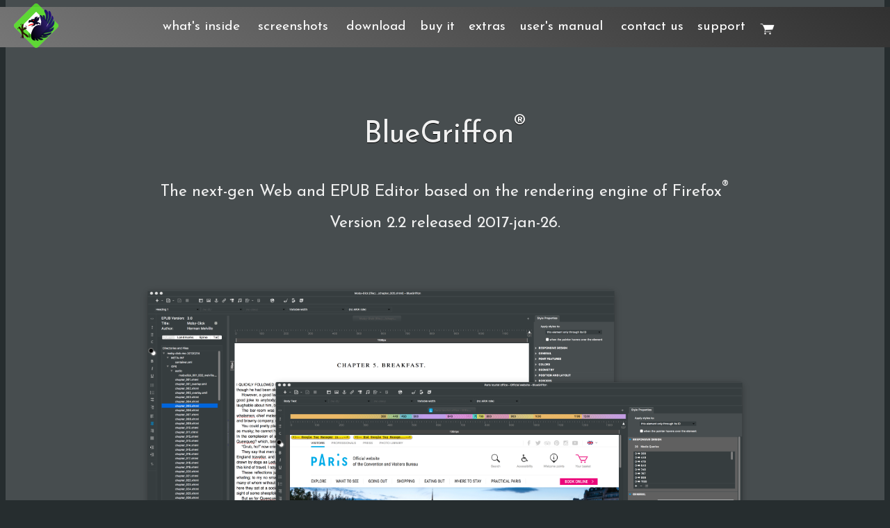

--- FILE ---
content_type: text/html
request_url: http://www.bluegriffon-epubedition.com/BGEV.html
body_size: 9908
content:
<!DOCTYPE html><html>  <head>    <meta content="text/html; charset=UTF-8" http-equiv="content-type">    <link href="http://fonts.googleapis.com/css?family=Josefin+Sans" type="text/css"      rel="stylesheet">    <link rel="shortcut icon" type="image/x-icon" href="BG_files/favicon.ico">    <link rel="icon" type="image/png" href="BG_files/favicon.png">    <link href="BG_files/stylesheet.css" type="text/css" rel="stylesheet">    <meta http-equiv="pragma" content="no-cache">    <meta name="keywords" content="html, xhtml, css, svg, mathml, editors, software, WYSIWYG">    <meta name="description" content="BlueGriffon, the next-gen Wysiwyg Web Editor">    <title>BlueGriffon</title>    <style type="text/css">#nav > a {  text-decoration: none;  margin-left: 10px;  margin-right: 10px;  color: white !important;}#nav > a:hover {  text-decoration: underline;}body {  background-color: #262d2f;  text-align: center;  padding-top: 0px;  margin-top: 0px;  color: #f0f0f0;  font-size: larger;  font-family: "Josefin Sans";}a {  color: #f0f0f0 !important;}#title {  font-size: 32pt;  white-space: nowrap;}figure img {  width: 256px;  height: 256px;}#details {  padding-top: 25px;  padding-bottom: 25px;}#details img {  width: 200px;}#nav {  text-align: center;  background-color: #313131;  background-image: linear-gradient(36deg, #767676, #313131);  color: white;  text-shadow: none;  padding-top: 1em;  padding-bottom: 1em;  position: fixed;  top: 10px;  left: 0px;  margin-top: 0px;  max-height: 20px;  white-space: nowrap;  right: 0px;  padding-left: 50px;  z-index: 210;}.description {  font-size: x-large;}#title, #moretocome {  color: #f0f0f0;text-shadow: 0px 1px 0px black;}section:nth-child(2n) {  background-color: #474d4f;}section, footer {  padding-top: 120px;  padding-bottom: 40px;}figure {  display: inline-block;}figure > * {  display: block;}h2 {  font-weight: normal;  font-size: 200%;}dl {  text-align: left;  width: 50%;  margin-top: auto;  margin-right: auto;  margin-bottom: auto;  margin-left: auto;}dt {  margin-top: 2em;}dd {  margin-left: 4em;  margin-top: 1em;}dd > ul {  padding-left: 0px;}#screenshots table {  margin-top: auto;  margin-right: auto;  margin-bottom: auto;  margin-left: auto;}.backtotop {  display: none;}section:hover > .backtotop, footer:hover > .backtotop {  text-align: right;  display: block;  position: fixed;  bottom: 20px;  right: 0px;}.backtotop > a {  color: white;text-shadow: none;  font-weight: bold;  background-color: #666666;  padding-top: 3px;  padding-right: 20px;  padding-bottom: 3px;  padding-left: 20px;}.download-icon {  width: 48px;  height: 48px;}.coupon {  font-size: larger;  color: #990000;}.justifSection {  width: 50%;  text-align: justify;  margin-top: auto;  margin-right: auto;  margin-bottom: auto;  margin-left: auto;}#support li > * {  margin-left: 2em;}.availableNow {  background-color: red;text-shadow: none;  color: white;  font-family: Arial, Helvetica, sans-serif;  font-weight: bold;  position: fixed;  right: -60px;  padding-top: 10px;  padding-right: 70px;  padding-bottom: 10px;  padding-left: 70px;  top: 50px;  transform-origin: 50% 50% 0px;  transform: rotate(45deg);  font-size: large;}img.logo {  display: inline;  position: absolute;  width: 64px;  height: 64px;  left: 20px;  top: -5px;}section p:not(.backtotop), section ul, section ol {  width: 70%;  margin-right: auto;  margin-left: auto;  font-size: larger;}section table {  width: 70%;  margin-top: auto;  margin-right: auto;  margin-bottom: auto;  margin-left: auto;  border-collapse: collapse;}section table.featuresList tr:nth-child(2n) {  background-color: #363d3f;}section table td {  padding-top: 8px;  padding-right: 8px;  padding-bottom: 8px;  padding-left: 8px;}section table td:first-child {  text-align: left;}.screenshot {  max-width: 80%;}section p.prose, #support :not(h2):not(.backtotop) {  text-align: justify;}.screenshot.mainScreenshot {  margin-top: 50px;}#support :not(h2) {  font-size: medium;}#l10n {  text-align: center;}#strike {  border-top-color: white;  border-right-color: white;  border-bottom-color: white;  border-left-color: white;  border-top-width: 1px;  border-right-width: 1px;  border-bottom-width: 1px;  border-left-width: 1px;  border-top-style: solid;  border-right-style: solid;  border-bottom-style: solid;  border-left-style: solid;}.new::before {  content: "New in 2.2";  background-color: #e54d5b;  padding-top: 3px;  padding-right: 3px;  padding-bottom: 3px;  padding-left: 3px;  margin-inline-end: 5px;  border-radius: 4px;}p.screenshots {  position: relative;  height: 600px;}p.screenshots > .screenshot + .screenshot {  left: unset;  right: 0px;  bottom: 0px;}p.screenshots > .screenshot:hover {  z-index: 200;}p.screenshots > .screenshot {  position: absolute;  max-width: none;  left: 0px;  cursor: pointer;  width: 700px;  height: auto;}.buyButton {  display: inline-block;  color: white;  background-color: #C22000;  padding-top: 0.5em;  padding-bottom: 0.5em;  padding-left: 1em;  padding-right: 1em;  border-radius: 4px;  text-decoration: none;  margin-left: 5px;  margin-right: 5px;}</style><link href="http://berjon.com/blog/2009/07/force-svg.html" rel="force-svg">    <script type="application/javascript">(function (){  function ForceSVGInHTML()  {    window.removeEventListener("load", ForceSVGInHTML, true);    var svgs = document.getElementsByTagName("svg");    for (var i = 0; i < svgs.length; i++) {      var svg = svgs[i];      var div = document.createElement("div");      div.appendChild(svg.cloneNode(true));      var dom = (new DOMParser()).parseFromString(div.innerHTML, "application/xml");      svg.parentNode.replaceChild(document.importNode(dom.documentElement, true), svg);    }  }  window.addEventListener("load", ForceSVGInHTML, true);})();</script>  </head>  <body>    <p id="nav"><a href="#main"><img class="logo" alt="BlueGriffon logo" src="BG_files/bluegriffon.png"          align="middle"></a><a        href="#whatsinside">what's        inside</a> <a href="#screenshots">screenshots</a> <a href="#download">download</a><a        href="#buy">buy        it</a><a href="#extras">extras</a><a href="#manual">user's manual</a> <a        href="#contactus">contact        us</a><a href="#support">support</a><a href="https://transactions.sendowl.com/cart?merchant_id=18685"        rel="nofollow"><img          src="BG_files/cart.png"          alt="View Cart"          style="max-height: 24px; width: auto"          align="top"></a>      <script type="text/javascript" src="https://transactions.sendowl.com/assets/sendowl.js"></script></p>    <section id="main">      <p id="title"><span>BlueGriffon</span><span><sup>®</sup><br>        </span></p>      <p class="description">The next-gen Web and EPUB Editor based on the        rendering engine of Firefox<sup>®</sup></p>      <p class="description">Version 2.2 released 2017-jan-26.</p>      <p class="screenshots"> <img class="screenshot mainScreenshot" alt="BlueGriffon screenshot of main window"          src="BG_files/screenshot_main.png"><img          class="screenshot mainScreenshot"          alt="BlueGriffon screenshot of EPUB main window"          src="BG_files/screenshot_main2.png"></p>      <p> </p>      <p>« My HTML Editor is BlueGriffon, an intuitive, modern and robust        application.<br>        I like that what I see is what I get on the Web. »<br>        <em>Jeff Jaffe, CEO of the World Wide Web Consortium (W3C)<br>        </em></p>      <p>« The HTML Editor I'm Using Today? BlueGriffon »<br>        <em>Nick Longo, author of CoffeeCup, the very first HTML Editor</em></p>      <p>« Dear @BlueGriffonApp , you saved my a$$ once again »<br>        <em>Tristan Nitot, former President of Mozilla Europe</em></p>      <p> </p>      <p> </p>      <p class="description"> </p>    </section>    <section id="whatsinside">      <p class="backtotop"><a href="#main">Back to top</a></p>      <h2>What's inside?</h2>      <p class="prose"> BlueGriffon<sup>®</sup> has a long list of famous        ancestors and proudly inherits from all of them: Netscape<sup>®</sup>,        Mozilla<sup>®</sup> Composer and Nvu. It is powered by Gecko, the same        rendering engine you can find at the heart of Firefox<sup>®</sup>, and        is filled with tons of powerful features:</p>      <br>      <table class="featuresList">        <tbody>          <tr>            <td><br>            </td>            <td>without<br>              license</td>            <td>Basic<br>              license</td>            <td>EPUB<br>              license</td>          </tr>          <tr>            <td>Native standalone Windows, MacOS X and Linux app</td>            <td><img alt="supported" src="BG_files/checkmark.png"></td>            <td><img alt="supported" src="BG_files/checkmark.png"></td>            <td><img alt="supported" src="BG_files/checkmark.png"></td>          </tr>          <tr>            <td><span>Black and Light themes</span></td>            <td><img alt="supported" src="BG_files/checkmark.png"></td>            <td><img alt="supported" src="BG_files/checkmark.png"></td>            <td><img alt="supported" src="BG_files/checkmark.png"></td>          </tr>          <tr>            <td>HTML 4</td>            <td><img alt="supported" src="BG_files/checkmark.png"><br>            </td>            <td><img alt="supported" src="BG_files/checkmark.png"></td>            <td><img alt="supported" src="BG_files/checkmark.png"></td>          </tr>          <tr>            <td>XHTML 1.0</td>            <td><img alt="supported" src="BG_files/checkmark.png"></td>            <td><img alt="supported" src="BG_files/checkmark.png"></td>            <td><img alt="supported" src="BG_files/checkmark.png"></td>          </tr>          <tr>            <td>XHTML 1.1</td>            <td><img alt="supported" src="BG_files/checkmark.png"></td>            <td><img alt="supported" src="BG_files/checkmark.png"></td>            <td><img alt="supported" src="BG_files/checkmark.png"></td>          </tr>          <tr>            <td>html 5 (html) including audio, video and forms</td>            <td><img alt="supported" src="BG_files/checkmark.png"></td>            <td><img alt="supported" src="BG_files/checkmark.png"></td>            <td><img alt="supported" src="BG_files/checkmark.png"></td>          </tr>          <tr>            <td>html 5 (xml) including audio, video and forms</td>            <td><img alt="supported" src="BG_files/checkmark.png"></td>            <td><img alt="supported" src="BG_files/checkmark.png"></td>            <td><img alt="supported" src="BG_files/checkmark.png"></td>          </tr>          <tr>            <td>copy/paste between all flavors of html</td>            <td><img alt="supported" src="BG_files/checkmark.png"></td>            <td><img alt="supported" src="BG_files/checkmark.png"></td>            <td><img alt="supported" src="BG_files/checkmark.png"></td>          </tr>          <tr>            <td>CSS 3 including 2D and 3D Transformations, Transitions, Shadows,              Columns, Font Features and more</td>            <td><img alt="supported" src="BG_files/checkmark.png"></td>            <td><img alt="supported" src="BG_files/checkmark.png"></td>            <td><img alt="supported" src="BG_files/checkmark.png"></td>          </tr>          <tr>            <td>CSS Variables</td>            <td><img alt="supported" src="BG_files/checkmark.png"></td>            <td><img alt="supported" src="BG_files/checkmark.png"></td>            <td><img alt="supported" src="BG_files/checkmark.png"></td>          </tr>          <tr>            <td>SVG</td>            <td><img alt="supported" src="BG_files/checkmark.png"></td>            <td><img alt="supported" src="BG_files/checkmark.png"></td>            <td><img alt="supported" src="BG_files/checkmark.png"></td>          </tr>          <tr>            <td>Internationalization Tag Set (ITS) 2.0</td>            <td><img alt="supported" src="BG_files/checkmark.png"></td>            <td><img alt="supported" src="BG_files/checkmark.png"></td>            <td><img alt="supported" src="BG_files/checkmark.png"></td>          </tr>          <tr>            <td class="new">WAI-ARIA 1.1</td>            <td><img alt="supported" src="BG_files/checkmark.png"></td>            <td><img alt="supported" src="BG_files/checkmark.png"></td>            <td><img alt="supported" src="BG_files/checkmark.png"></td>          </tr>          <tr>            <td class="new">DPUB-ARIA 1.0</td>            <td><img alt="supported" src="BG_files/checkmark.png"></td>            <td><img alt="supported" src="BG_files/checkmark.png"></td>            <td><img alt="supported" src="BG_files/checkmark.png"></td>          </tr>          <tr>            <td>Opquast<sup>®</sup> Accessibility First Step</td>            <td><img alt="supported" src="BG_files/checkmark.png"></td>            <td><img alt="supported" src="BG_files/checkmark.png"></td>            <td><img alt="supported" src="BG_files/checkmark.png"></td>          </tr>          <tr>            <td>Wysiwyg Authoring</td>            <td><img alt="supported" src="BG_files/checkmark.png"></td>            <td><img alt="supported" src="BG_files/checkmark.png"></td>            <td><img alt="supported" src="BG_files/checkmark.png"></td>          </tr>          <tr>            <td>Editable source view</td>            <td><img alt="supported" src="BG_files/checkmark.png"></td>            <td><img alt="supported" src="BG_files/checkmark.png"></td>            <td><img alt="supported" src="BG_files/checkmark.png"></td>          </tr>          <tr>            <td>Editable&nbsp; <code>@media print</code>&nbsp;&nbsp; view</td>            <td><img alt="supported" src="BG_files/checkmark.png"></td>            <td><img alt="supported" src="BG_files/checkmark.png"></td>            <td><img alt="supported" src="BG_files/checkmark.png"></td>          </tr>          <tr>            <td>User Interface in 20 languages</td>            <td><img alt="supported" src="BG_files/checkmark.png"></td>            <td><img alt="supported" src="BG_files/checkmark.png"></td>            <td><img alt="supported" src="BG_files/checkmark.png"></td>          </tr>          <tr>            <td>Modifyable menu and button keyboard shortcuts</td>            <td><img alt="supported" src="BG_files/checkmark.png"></td>            <td><img alt="supported" src="BG_files/checkmark.png"></td>            <td><img alt="supported" src="BG_files/checkmark.png"></td>          </tr>          <tr>            <td>Style Properties panel</td>            <td><img alt="supported" src="BG_files/checkmark.png"></td>            <td><img alt="supported" src="BG_files/checkmark.png"></td>            <td><img alt="supported" src="BG_files/checkmark.png"></td>          </tr>          <tr>            <td>DOM Explorer panel</td>            <td><img alt="supported" src="BG_files/checkmark.png"></td>            <td><img alt="supported" src="BG_files/checkmark.png"></td>            <td><img alt="supported" src="BG_files/checkmark.png"></td>          </tr>          <tr>            <td>Script Editor panel</td>            <td><img alt="supported" src="BG_files/checkmark.png"></td>            <td><img alt="supported" src="BG_files/checkmark.png"></td>            <td><img alt="supported" src="BG_files/checkmark.png"></td>          </tr>          <tr>            <td>Stylesheets Manager panel</td>            <td><img alt="supported" src="BG_files/checkmark.png"></td>            <td><img alt="supported" src="BG_files/checkmark.png"></td>            <td><img alt="supported" src="BG_files/checkmark.png"></td>          </tr>          <tr>            <td>Table of Contents</td>            <td><img alt="supported" src="BG_files/checkmark.png"></td>            <td><img alt="supported" src="BG_files/checkmark.png"></td>            <td><img alt="supported" src="BG_files/checkmark.png"></td>          </tr>          <tr>            <td>Markdown support</td>            <td><img alt="supported" src="BG_files/checkmark.png"></td>            <td><img alt="supported" src="BG_files/checkmark.png"></td>            <td><img alt="supported" src="BG_files/checkmark.png"></td>          </tr>          <tr>            <td>FontSquirrel font manager</td>            <td><img alt="supported" src="BG_files/checkmark.png"></td>            <td><img alt="supported" src="BG_files/checkmark.png"></td>            <td><img alt="supported" src="BG_files/checkmark.png"></td>          </tr>          <tr>            <td>Google Fonts font manager</td>            <td><img alt="supported" src="BG_files/checkmark.png"></td>            <td><img alt="supported" src="BG_files/checkmark.png"></td>            <td><img alt="supported" src="BG_files/checkmark.png"></td>          </tr>          <tr>            <td>User's Manual</td>            <td><br>            </td>            <td><img alt="supported" src="BG_files/checkmark.png"></td>            <td><img alt="supported" src="BG_files/checkmark.png"></td>          </tr>          <tr>            <td class="new">EPUB 2</td>            <td><br>            </td>            <td><br>            </td>            <td><img alt="supported" src="BG_files/checkmark.png"></td>          </tr>          <tr>            <td class="new">EPUB 3.0.1</td>            <td><br>            </td>            <td><br>            </td>            <td><img alt="supported" src="BG_files/checkmark.png"></td>          </tr>          <tr>            <td class="new">EPUB 3.1</td>            <td><br>            </td>            <td><br>            </td>            <td><img alt="supported" src="BG_files/checkmark.png"></td>          </tr>          <tr>            <td class="new">full metadata editing support for EPUB 2, 3 and 3.1</td>            <td><br>            </td>            <td><br>            </td>            <td><img alt="supported" src="BG_files/checkmark.png"></td>          </tr>          <tr>            <td class="new">copy/paste between EPUB and all flavors of html</td>            <td><br>            </td>            <td><br>            </td>            <td><img alt="supported" src="BG_files/checkmark.png"></td>          </tr>          <tr>            <td>Fullscreen mode</td>            <td><br>            </td>            <td><img alt="supported" src="BG_files/checkmark.png"></td>            <td><img alt="supported" src="BG_files/checkmark.png"></td>          </tr>          <tr>            <td>CSS Editor Pro with Media Queries, CSS Variables and even a              visual CSS Selector editor!<br>            </td>            <td><br>            </td>            <td><img alt="supported" src="BG_files/checkmark.png"> </td>            <td><img alt="supported" src="BG_files/checkmark.png"></td>          </tr>          <tr>            <td>Table Layout Manager with 44 predefined layouts, all strictly              CSS-based</td>            <td><br>            </td>            <td><img alt="supported" src="BG_files/checkmark.png"></td>            <td><img alt="supported" src="BG_files/checkmark.png"></td>          </tr>          <tr>            <td>Toolkit Manager for one-click insertion of multiple              JavaScript/CSS files</td>            <td><br>            </td>            <td><img alt="supported" src="BG_files/checkmark.png"></td>            <td><img alt="supported" src="BG_files/checkmark.png"></td>          </tr>          <tr>            <td>MathML Editor panel (based on ASCIIMathML)</td>            <td><br>            </td>            <td><img alt="supported" src="BG_files/checkmark.png"></td>            <td><img alt="supported" src="BG_files/checkmark.png"></td>          </tr>          <tr>            <td>Code Snippets panel</td>            <td><br>            </td>            <td><img alt="supported" src="BG_files/checkmark.png"></td>            <td><img alt="supported" src="BG_files/checkmark.png"></td>          </tr>          <tr>            <td>One-Click Templates Manager with ~2,500 free templates<br>            </td>            <td><br>            </td>            <td><img alt="supported" src="BG_files/checkmark.png"> </td>            <td><img alt="supported" src="BG_files/checkmark.png"></td>          </tr>          <tr>            <td>Mobile Viewer</td>            <td><br>            </td>            <td><img alt="supported" src="BG_files/checkmark.png"></td>            <td><img alt="supported" src="BG_files/checkmark.png"></td>          </tr>          <tr>            <td>EyeDropper, a colorpicker allowing to select a color from              anywhere on screen(s) (Windows and Linux only)</td>            <td><br>            </td>            <td><img alt="supported" src="BG_files/checkmark.png"></td>            <td><img alt="supported" src="BG_files/checkmark.png"></td>          </tr>          <tr>            <td>PUTter, to publish a document and the local resources attached              to that document through HTTP PUT</td>            <td><br>            </td>            <td><img alt="supported" src="BG_files/checkmark.png"></td>            <td><img alt="supported" src="BG_files/checkmark.png"></td>          </tr>          <tr>            <td>Thumbnail manager</td>            <td><br>            </td>            <td><img alt="supported" src="BG_files/checkmark.png"></td>            <td><img alt="supported" src="BG_files/checkmark.png"></td>          </tr>          <tr>            <td>Word count warnings</td>            <td><br>            </td>            <td><img alt="supported" src="BG_files/checkmark.png"></td>            <td><img alt="supported" src="BG_files/checkmark.png"></td>          </tr>          <tr>            <td>Project Manager</td>            <td><br>            </td>            <td><img alt="supported" src="BG_files/checkmark.png"></td>            <td><img alt="supported" src="BG_files/checkmark.png"></td>          </tr>        </tbody>      </table>      <p class="prose">BlueGriffon® is used by millions of users around the        world, including Universities, Governments and even the European        Parliament. It is officially recommended by the French Government as the        Web Authoring Tool for the French Administration in its effort to rely        on and promote Free Software (<em>Socle Interministériel de Logiciels          Libres</em>).</p>      <p class="prose"><br>      </p>    </section>    <section id="screenshots">      <p class="backtotop"><a href="#main">Back to top</a></p>      <h2>Some screenshots from the OS X version.</h2>      <p> <img class="screenshot" alt="BlueGriffon editing this web site" src="BG_files/screenshot_1.png"><br>        The current Web page was of course created with BlueGriffon®...</p>      <p> <img class="screenshot" alt="BlueGriffon editing Moby Dick as EPUB" src="BG_files/screenshot_main.png"><br>        BlueGriffon® editing an EPUB 3.1 version of Melville's Moby Dick</p>      <p> <img class="screenshot" alt="EPUB 3.1 metadata" src="BG_files/metadata3.png"><br>        Editing EPUB 3.1 metadata</p>      <p> <img class="screenshot" alt="EPUB 2 metadata" src="BG_files/metadata2.png"><br>        Editing EPUB 2 metadata</p>      <p><img class="screenshot" alt="CSS Selector visual builder" src="BG_files/screenshot_2.png"><br>        CSS Selector visual builder</p>      <p><img class="screenshot" alt="Templates manager" src="BG_files/screenshot_3.png"><br>        Templates manager with ~2,500 free templates</p>      <p><img class="screenshot" alt="CSS Editor Pro" src="BG_files/screenshot_4.png"><br>        Our CSS Editor Pro with our own CSS Parser and CSS Serializer.</p>      <p> </p>      <p class="backtotop"><a href="#main">Back to top</a></p>    </section>    <section id="download">      <p class="backtotop"><a href="#main">Back to top</a></p>      <h2>Download BlueGriffon<sup>®</sup> 2.2</h2>      <p>Some features of BlueGriffon<sup>®</sup> 2.2 are only available if you        <a href="#buy">buy a license</a>.<br>        A License bought for any v2.x works with this v2.2.<br>        A License bought for BlueGriffon EPUB Edition works with this v2.2.</p>      <table style="width: 70%; margin: auto;" border="0" cellpadding="0" cellspacing="0">        <tbody>          <tr>            <td style="text-align: center; width: 25%"><a href="http://bluegriffon.org/freshmeat/2.2/bluegriffon-2.2.win32-installer.exe"><img                  alt="Windows"                  src="BG_files/winicon.png"></a><br>            </td>            <td style="text-align: center; width: 25%"><a href="http://bluegriffon.org/freshmeat/2.2/bluegriffon-2.2.mac.dmg"><img                  alt="Mac OS X"                  src="BG_files/macosx.png"></a><br>            </td>            <td style="text-align: center; width: 25%"><a href="http://bluegriffon.org/freshmeat/2.2/bluegriffon-2.2.Ubuntu16.04-x86_64.tar.bz2"><img                  alt="Linux"                  src="BG_files/linuxicon.png"></a><br>            </td>            <td style="text-align:center; width: 25%"><a href="http://bluegriffon.org/freshmeat/2.2/bluegriffon-2.2.Ubuntu16.04-i686.tar.bz2"><img                  alt="Linux"                  src="BG_files/linuxicon.png"></a></td>          </tr>          <tr>            <td style="text-align: center;">Windows 7, 8 and 10<br>              (zip file available <a href="http://bluegriffon.org/freshmeat/2.2/bluegriffon-2.2.win32.zip">here</a>)</td>            <td style="text-align: center;">OS X &gt;= 10.8<br>              32/64 bits</td>            <td style="text-align: center;">Ubuntu 16.04 64bits<br>              (deb file <a href="http://bluegriffon.org/freshmeat/2.2/bluegriffon_2.2-1ubuntu1_amd64.deb">here</a>)</td>            <td>Ubuntu 16.04 32bits<br>              (deb file <a href="http://bluegriffon.org/freshmeat/2.2/bluegriffon_2.2-1ubuntu1_i386.deb">here</a>)</td>          </tr>          <tr align="center">            <td id="l10n" colspan="4" rowspan="1">English (USA), Čeština,              Deutsch, Español (Castellano), Suomi, Français (France), Galego,              עברית, Italiano, 日本語, 한국어, Nederlands, Polski, Русский,              Slovenščina, Svenska,中文 (简化字), 中文 (繁體字), Magyar, српски.</td>          </tr>        </tbody>      </table>      <br>      <p> </p>      <p>We are sorry but we don't support versions of Windows older than        Windows 7, versions of OS X older than 10.8 (Mountain Lion) and the only        Linux distribution we officially support is Ubuntu. BlueGriffon<sup>®</sup>        may run on older and other operating systems but we won't accept any bug        report on those systems if it doesn't.</p>      <p>Alternatively, you can build BlueGriffon® directly from <a href="https://github.com/therealglazou/bluegriffon/tree/bg2">our
          github repository</a> but only our official builds can enable <a href="#whatsinside">the
          extra features described above</a> with a license key.</p>    </section>    <section id="buy">      <h2>Buy it </h2>      <p><a href="https://transactions.sendowl.com/products/419765/5FA7816F/add_to_cart"          rel="nofollow"          class="buyButton">Buy          Basic License<br>          €69.99 (+VAT inside EU)</a> <a href="https://transactions.sendowl.com/products/346480/D9CE9963/add_to_cart"          rel="nofollow"          class="buyButton">Buy          EPUB License<br>          €195.00 (+VAT inside EU)</a>        <script type="text/javascript" src="https://transactions.sendowl.com/assets/sendowl.js"></script></p>      <p class="prose" style="font-size: larger;">One license of BlueGriffon<sup>®</sup>        is for a single user on a single computer.</p>      <p class="prose" style="font-size: larger;">If you have a discount code,        you'll be able to use it clicking on the "Get a code?" text in the        Shopping Cart panel.</p>      <p class="prose">After purchase, you will receive from us a very important        message by email so please make sure your antispam allows emails from <code>noreply@sendowl.com</code>        before purchase. The message contains a download link to the User's        Manual, a Transaction ID and a License Key. <strong>You will need both          the Transaction ID and the License Key to activate your license of          BlueGriffon</strong><sup>®</sup> through the Preferences panel of the        application. Please make sure to backup the message you received from        us!</p>      <p class="prose"><strong style="text-transform: uppercase">To install the          software itself, <a href="#download">just download it from the            current website</a>.</strong> You will receive from us, after        purchase, only the license credentials and a download link to the User's        Manual.</p>      <p class="prose" style="font-size: larger;">IMPORTANT: If you buy multiple        licenses of the same type (Basic or EPUB) from the same shopping cart,        you will receive one single license key and one transaction ID; they are        valid for all your users. If you absolutely need multiple license keys,        please buy them one by one. Thanks.</p>      <p class="prose">You can always de-activate an already activated license        to switch user/computer.</p>      <p class="prose">Purchases are processed by our partner SendOwl and        through Stripe or PayPal. PayPal lets you pay using your PayPal account        if you have one or all major credit/debit cards if you don't.</p>      <p class="prose">Customers in Turkey: PayPal recently ceased operations in        your country, please <a href="http://bluegriffon.org/#contactus">contact
          us directly</a> if you hit issues purchasing our product.</p>      <p>Volume (&gt;= 10) and OEM discounts available, please <a href="#contactus">contact
          us</a>.</p>      <p>To upgrade a Basic License to a EPUB License, please <a href="#contactus">contact
          us</a>.</p>      <br>    </section>    <section id="extras">      <p class="backtotop"><a href="#main">Back to top</a></p>      <h2>Extras</h2>      <p>We have some <a href="http://bluegriffon.org/freshmeat/2.0/dictionaries/">free
          dictionaries</a> for BlueGriffon 2.2's spellchecker.</p>      <p>FireFtp is a <a href="http://bluegriffon.org/freshmeat/2.0/add-ons/">free
          add-on</a> for BlueGriffon 2.2.</p>      <p>Installation Instructions:</p>      <ol style="text-align: left;">        <li>save the <code>*.xpi</code> file onto your hard disk. If you're          using Firefox, it's normal if Firefox can't install it, these add-ons          are for BlueGriffon, not for Firefox...</li>        <li>launch BlueGriffon 2.2</li>        <li>open the Add-ons Manager through the Tools &gt; Add-ons menu entry</li>        <li>select the Extensions tab</li>        <li>click on the button at the left (or right if you use an hebraic or          arabic version of BlueGriffon) of the Search field at the top the          window</li>        <li>select the "Install Add-on from File..." entry</li>        <li>select the <code>*.xpi</code> file you just downloaded and saved          from our web site</li>        <li>a dialog appears, click on the Install button at the end of the          three seconds delay</li>        <li>the newly installed add-on now appears in the list of installed          add-on...</li>        <li>you must click on the "Restart Now" link in the window, or quit and          relaunch BlueGriffon to activate your new add-on</li>      </ol>      <p> </p>    </section>    <section id="manual">      <p class="backtotop"><a href="#main">Back to top</a></p>      <h2>User's Manual</h2>      <p><a href="https://transactions.sendowl.com/products/345111/A88C6DE2/add_to_cart"          rel="nofollow"          class="buyButton">Buy          User's Manual<br>          €7.50 (+VAT inside EU)</a>        <script type="text/javascript" src="https://transactions.sendowl.com/assets/sendowl.js"></script></p>      <p class="prose">We sell our User's Manual because selling it allows us to        keep improving BlueGriffon, a software that is and will remain Open        Source. Please note that buyers of BlueGriffon licenses get the User's        Manual for free with their purchase. Please note the manual is not open        source or redistributable.</p>      <p class="prose">This manual is delivered in PDF format (with hyperlinks),        has more than a hundred pages and is in english. Warning, this is the        User's Manual for BlueGriffon, not a HTML, CSS or EPUB tutorial. The        most complex CSS features of BlueGriffon will be explained in the        Manual, but we won't explain there in details how works for instance the        <code>font-family</code> CSS property...</p>      <p class="prose">Purchasers of this Manual will receive free updates of        the Manual for life, all updates, minor or major, following the        evolution of the editor BlueGriffon itself.</p>    </section>    <section id="contactus">      <p class="backtotop"><a href="#main">Back to top</a></p>      <h2>Contact us</h2>      <p>You can contact us by email at <a href="mailto:info@disruptive-innovations.com">info@disruptive-innovations.com</a>        or follow us on <a href="https://twitter.com/BlueGriffonApp">Twitter</a>.</p>    </section>    <section id="support">      <p class="backtotop"><a href="#main">Back to top</a></p>      <h2>Support</h2>      <p style="text-align: center;">Please file all bugs, suggestions and        requests in our <a href="http://bugzilla.bluegriffon.org/enter_bug.cgi?product=BlueGriffon%20EPUB%20Edition">Bugzilla</a>.</p>      <p style="text-align: center;">Product is "<em>BlueGriffon</em>", please        write in english.</p>      <h2>FAQ</h2>      <ol>        <li>Can I pay in US$ or another currency than Euros ?<br>          <p>PayPal will automatically convert our prices in Euros to a price in            the currency your PayPal account is using.</p>        </li>        <li>What's SendOwnl?<br>          <p>They're our Shopping Basket processor. We used to use e-junkie (a            weird name for a business, right?) but recently moved to SendOwl.</p>        </li>        <li>&nbsp;What are the "Taxes" I see when I order the product?<br>          <p>It's VAT and it's only added to purchases made by european            individuals and companies. That's absolutely mandatory, since we're            also based in Europe. Nothing we can do about it, sorry.</p>          <p>It does not apply to customers outside of the European Union.</p>          <p>Since the 1st of January 2015, European VAT is based on the            location of the buyer, not the seller's. That's why the VAT rate            applied to our products for two customers based in two different            european countries can differ. That's a EU Directive and there's            nothing we can do about it. That's also why we don't show the price            with VAT before you select your country of residence during            checkout...</p>        </li>        <li>I purchased a license and all I got is a link to the User's Manual,          a license key and a transaction ID, no software ?<br>          <p>That's totally normal. BlueGriffon<sup>®</sup> is a <a href="#download">free
              download</a>. Install it and enter your license information            through the Preferences panel.</p>        </li>        <li>What happened to the Add-ons? What happens if I still use a version          of BlueGriffon with add-ons?          <p>Our previous line of add-ons was discontinued and add-ons made for            versions of BlueGriffon older than 2.0 will NOT work with this            version 2.2... It is then HIGHLY recommended to delete your pre-2.0            profile that is in <code>~/Library/Application\ Support/BlueGriffon</code>            on OSX, <code>AppData/Roaming/Disruptive\ Innovations\ SARL</code>            on Windows and <code>~/.disruptive\ innovations\ sarl</code> on            Linux) OR, even better, create another profile (see the User's            Manual).</p>        </li>        <li>I lost my license key and/or transaction ID or I can't activate my          license, can you help ?<br>          <p>Yes. Please <a href="#contactus">contact us</a> by email and be            ready to answer some questions before we send you back your            credentials. If you could provide us with your Transaction ID, that            will save some time and emails.</p>        </li>        <li>What's the difference between BlueGriffon and BlueGriffon EPUB          Edition?          <p>The Web editor and the EPUB editor used to be two different            products. We merged the two products into one starting with version            2.2</p>        </li>        <li>How will you notify us about future versions?<br>          <p>BlueGriffon<sup>®</sup> makes a very simple call home when you            launch it to check if a new version is available. An alert will show            up if that's the case. You can tweak this behavior in the Updates            section of the Preferences panel.</p>        </li>        <li id="privacy">What's your Privacy Policy about that call?          <p>Let's state it very clearly: the only data we store about            BlueGriffon<sup>®</sup> and coming from you (besides your purchase            order itself) are of two kinds:</p>          <ol>            <li>When the application activates or verifies a license, it sends              us your license information and an application ID. Nothing more.              We don't store these calls at all. Never.</li>            <li>When it checks if a new version is available, it sends us the              date of the request, the version of BlueGriffon you're currently              using and the appID mentioned just above. We store only the date              and the version number. Absolutely nothing more. We do not              aggregate these data with our license database. And we do that              only for global statistics.</li>          </ol>          <p>We do not store and will never store your IP address or even the            operating system you're using, BlueGriffon does not transmit and            will never transmit your identity, language, information about the            documents you're creating/editing, etc..</p>          <p>Be sure we don't care less about privacy than you do.</p>        </li>        <li>Who are you ?<br>          <p>BlueGriffon<sup>®</sup> is a product of Disruptive Innovations SAS,            a French software company founded in October 2003. Based in            Saint-Germain en Laye, France, Disruptive Innovations SAS delivered            in the past premium products like the popular editor Nvu (<a href="http://www.nvu.com/">www.nvu.com</a>)            to Linspire Inc., its indirect successor the BlueGriffon Web editor            (<a href="http://bluegriffon.org/">http://bluegriffon.org</a>) and            BlueGriffon EPUB Edition (<a href="http://www.bluegriffon-epubedition.com">http://www.bluegriffon-epubedition.com</a>),
            or the XML editor Etna to the Connexions Project (<a href="http://www.cnx.rice.edu/">www.cnx.rice.edu</a>).</p>          <p>You can contact us at european business hours by phone at +33 1            3451 0722 or by email at <code>info@disruptive-innovations.com</code>.</p>        </li>      </ol>    </section>    <footer>      <p class="backtotop"><a href="#main">Back to top</a></p>      <p>Copyright © 2012-2017 Disruptive Innovations SAS - All rights reserved</p>      <p>Netscape is a registered trademark of AOL Inc.. Mozilla and Firefox is        a registered trademark of the Mozilla Foundation. Opquast is a        registered trademark of Opquast.<br>        BlueGriffon, a registered trademark of Disruptive Innovations SAS, is        not associated with or endorsed by the owners of these other trademarks.</p>    </footer>  </body></html>

--- FILE ---
content_type: text/css
request_url: http://www.bluegriffon-epubedition.com/BG_files/stylesheet.css
body_size: 314
content:
/* Generated by Font Squirrel (http://www.fontsquirrel.com) on August 29, 2012 10:20:01 AM America/New_York */



@font-face {
    font-family: 'CreteRoundItalic';
    src: url('CreteRound-Italic-webfont.eot');
    src: url('CreteRound-Italic-webfont.eot?#iefix') format('embedded-opentype'),
         url('CreteRound-Italic-webfont.woff') format('woff'),
         url('CreteRound-Italic-webfont.ttf') format('truetype'),
         url('CreteRound-Italic-webfont.svg#CreteRoundItalic') format('svg');
    font-weight: normal;
    font-style: normal;

}

@font-face {
    font-family: 'CreteRoundRegular';
    src: url('CreteRound-Regular-webfont.eot');
    src: url('CreteRound-Regular-webfont.eot?#iefix') format('embedded-opentype'),
         url('CreteRound-Regular-webfont.woff') format('woff'),
         url('CreteRound-Regular-webfont.ttf') format('truetype'),
         url('CreteRound-Regular-webfont.svg#CreteRoundRegular') format('svg');
    font-weight: normal;
    font-style: normal;

}

